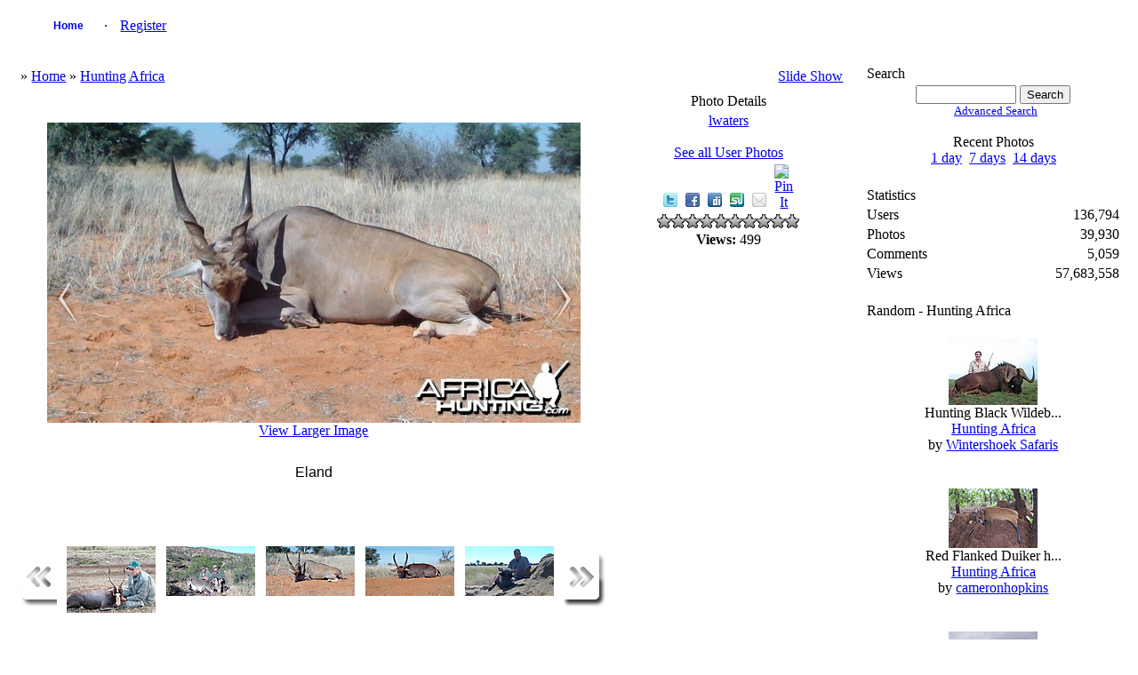

--- FILE ---
content_type: text/html; charset=UTF-8
request_url: http://www.africahunting.com/hunting-pictures-videos/showphoto.php?photo=36599&title=eland&cat=501
body_size: 5228
content:
<!DOCTYPE html PUBLIC "-//W3C//DTD XHTML 1.0 Transitional//EN" "http://www.w3.org/TR/xhtml1/DTD/xhtml1-transitional.dtd">
<html xmlns="http://www.w3.org/1999/xhtml">
<head>
<title>Eland - My Photo Gallery</title>
<meta http-equiv="Content-Type" content="text/html; charset=UTF-8" />
<!-- no cache headers -->
        <meta http-equiv="pragma" content="no-cache" />
        <meta http-equiv="expires" content="Sat, 01 Dec 2001 00:00:00 GMT" />
        <meta http-equiv="cache-control" content="no-cache, must-revalidate" />
        <!-- end no cache headers -->


<link rel="stylesheet" href="http://www.africahunting.com/css.php?css=xenforo,form,public&amp;style=1" type="text/css" /><style type="text/css"> 
    #container
    {
      width: 99%;
      margin: 0 auto;
    }
    h1 {font-size:12pt; font-family:verdana,helvetica,arial,sans-serif; font-weight:normal;}
    </style>
<style type="text/css">
#slide-container {position:relative;clear:both; margin:0 auto; padding:0;}
.prev-photo {position:absolute; top:169px; width:20px; height:61px; margin-left:0px;}
.main-photo {width:600px;}
.next-photo {position:absolute; top:169px; width:20px; height:61px; margin-left:558px;}
</style><style type="text/css">
         #share-icons{ margin: 0 0 0 0; padding: 0; }
         #share-icons li{ display: inline; list-style: none; padding: 0 5px 0 0; }
         #share-icons li a{ background: url(http://www.africahunting.com/hunting-pictures-videos/stylesheets/images/social-icons.png) no-repeat; display: inline-block; height: 16px; opacity: 1; width: 16px; }
         #share-icons li a:hover{ opacity: .7; }
         #share-icons li a.twitter { background-position: 0 0; }
         #share-icons li a.flickr { background-position: 0 -16px; }
         #share-icons li a.facebook{ background-position: 0 -32px; }
         #share-icons li a.digg{ background-position: 0 -48px; }
         #share-icons li a.designmoo{ background-position: 0 -64px; }
         #share-icons li a.stumble{ background-position: 0 -80px; }
         #share-icons li a.designbump{ background-position: 0 -96px; }
         #share-icons li a.rss{ background-position: 0 -112px; }
         #share-icons li a.email{ background-position: 0 -128px; }

    div.catmenu{
        margin: 0 0 0 0;
        padding: 0;
    }

    div.catmenu ul{
	text-indent: 0em;
        list-style: none outside none;
        align:left;
    }

    div.catmenu ul li{
        display: inline;
    }

    div.catmenu ul li a{
        text-decoration: none !important;
        background-image: none;
        display:block;
        text-align:left;
    }
    div.canvas-widget{
        position: absolute;
        vertical-align: top;
        top: 0;
    }

    div.imageBlock
    {
      display: inline-block;
      vertical-align: middle;
      margin-left: auto;
      margin-right: auto;
    }
    
    div.thumbBlock
    {
      display: inline-block;
      vertical-align: middle;
      margin: 0 auto;
      white-space: nowrap;
    }
    
    table.ppTable
    {
      height:100%;
      width: 100%;
      vertical-align: top;
      text-align: center;
    }
      
    table.ppTable td
    {
      text-align: center;
      padding: 5px;
      vertical-align: top;
    }

         </style>
<meta name="og:title" property="og:title" content="Eland" />
<meta name="og:description" property="og:description" content="" />
<meta name="og:image" property="og:image" content="http://www.africahunting.com/hunting-pictures-videos/data/501/medium/0971.JPG" />
<script type="text/javascript">
    var ppidir = 'http://www.africahunting.com/hunting-pictures-videos/images';
    var ppmdir = 'http://www.africahunting.com/hunting-pictures-videos';
    var fileLoadingImage = 'http://www.africahunting.com/hunting-pictures-videos/images/loading.gif';
    var fileBottomNavCloseImage = 'http://www.africahunting.com/hunting-pictures-videos/images/closelabel.gif';
</script>
<script type="text/javascript" src="http://www.africahunting.com/hunting-pictures-videos/js/photopost.js"></script>

<script type="text/javascript" src="http://www.africahunting.com/hunting-pictures-videos/js/jquery-1.5.1.min.js"></script> 
<script type="text/javascript">jQuery.noConflict();</script>
<script type="text/javascript">
jQuery(window).load(function(){
	//for each description div...
	jQuery('div.description').each(function(){
		//...set the opacity to 0...
		jQuery(this).css('opacity', 0);
		//..set width same as the image...
		jQuery(this).css('width', jQuery(this).siblings('img').width());
		//...get the parent (the wrapper) and set it's width same as the image width... '
		jQuery(this).parent().css('width', jQuery(this).siblings('img').width());
		//...set the display to block
		jQuery(this).css('display', 'block');
	});
	
	jQuery('div.wrapper').hover(function(){
		//when mouse hover over the wrapper div
		//get it's children elements with class descriptio
		//and show it using fadeTo
		jQuery(this).children('.description').stop().fadeTo(500, 0.7);
	},function(){
		//when mouse out of the wrapper div
		//use fadeTo to hide the div
		jQuery(this).children('.description').stop().fadeTo(500, 0);
	});
	
});
  
</script>
<style>
div.wrapper{
	position:relative; /* important(so we can absolutely position the description div */ 
}
div.description{
	position:absolute; /* absolute position (so we can position it where we want)*/
	bottom:0px; /* position will be on bottom */
	left:0px;
	display:none; /* hide it */
	/* styling bellow */
	background: #000000;
	font-family: 'tahoma';
	font-size:15px;
	color: #FFFFFF;
	text-align:left;
	width: 100%;
	margin: 0 auto;
}
div.description_content{
	color: #FFFFFF;
	padding:10px;
}
div.description_content a:link, .tableborders a:visited {
	color: #FFFFFF;

}

</style><style>
.navtabs {
    padding: 0px 0px 0px 20px;
    height: 36px;
    margin:0;
    list-style-type: none;
}

.navtabs ul {
    position:absolute; 
    top:36px;
    left:0px;
    width:100%;
    margin-right:-80px;
}

.navtabs li {
    float:left;
}

.navtabs ul li {
    border-right: 0;
    position: relative;
    list-style-type: none;
}

.navtabs li a {
    height:36px;
    line-height:36px;
    padding:0 10px;
}

.navtabs li a.navtab {
    text-decoration: none !important;
    background-image: none;
    display:block;
    min-width:60px;
    width:auto !important;
    width:60px;
    text-align:center;
    font:  bold 12px Arial, Calibri, Verdana, Geneva, sans-serif;
    text-decoration:none;
    line-height:36px;
    padding: 0 10px;
}

.navtabs li a.navtab:hover {
    background:#FFFFFF;
    color:#000000;
}
</style><script type="text/javascript" src="http://www.africahunting.com/hunting-pictures-videos/js/prototype.js"></script>
<script type="text/javascript" src="http://www.africahunting.com/hunting-pictures-videos/js/scriptaculous.js?load=effects"></script>
<script type="text/javascript" src="http://www.africahunting.com/hunting-pictures-videos/js/controls.js"></script>
<script type="text/javascript">
    document.observe('dom:loaded', function() {
    init_starRating();
    });
</script><link rel="stylesheet" href="http://www.africahunting.com/hunting-pictures-videos/stylesheets/slimbox2.css" type="text/css" media="screen" />


<link rel="alternate" type="application/rss+xml" title="RSS Feed" href="http://www.africahunting.com/hunting-pictures-videos/external.php?type=RSS2&amp;cat=501&amp;ppuser=4696" />
</head>
<body>
<div id="container">
<!-- BEGIN TEMPLATE: menubar.tmpl REPLACEME -->

    <div class="" style="margin:0 auto; width:100%;">
        <table style="width:100%; margin:0 auto; border:0;" class="">

<tr>
<td class="nodeInfo categoryNodeInfo categoryStrip subHeading" align="center" width="100%">
<div id="navbar" class="navbar">
    <ul id="navtabs" class="navtabs floatcontainer">
         <li id="gal_home"><a class="navtab" href="http://www.africahunting.com/hunting-pictures-videos/">Home</a></li><li id="gal_register"> &middot; <a href="http://www.africahunting.com/index.php?register">Register</a></li>
    </ul>
</div>
</td>
</tr>
    </table>
</div>
<br />
<!-- END TEMPLATE: menubar.tmpl REPLACEME --><table style="width:100%; margin:0 auto; text-align:center;">
<tr>
<td style="vertical-align:top;"><!-- BEGIN TEMPLATE: showphoto.tmpl --><script type="text/javascript">
<!--
function openBigWindow(theURL,features) { window.open(theURL,'',features); }
// -->
</script>


    <div class="" style="margin:0 auto; width:100%;">
        <table style="width:100%; margin:0 auto; border:0;" class="">

<tr>
<td colspan="3" class="nodeInfo categoryNodeInfo categoryStrip subHeading">
    <table style="width:100%;">
    <tr>
    <td style="text-align:left;" class="">
        &raquo; <a  href="http://www.africahunting.com/hunting-pictures-videos/index.php">Home</a>  &raquo; <a  href="http://www.africahunting.com/hunting-pictures-videos/showgallery.php?cat=501">Hunting Africa</a>  
    </td>
    <td style="text-align:right;" class="">
        <a rel="nofollow" href="http://www.africahunting.com/hunting-pictures-videos/slideshow.php?photo=36599&amp;cat=501" title="Slide Show">Slide Show</a>
    </td>
    </tr>
    </table>

</td>
</tr><!--PhotoPost, Copyright All Enthusiast,Inc.-->

<tr>
<td class="nodeInfo forumNodeInfo primaryContent">
    <br />
    <div id="admininfo"></div>
    <br />
    <div class="imageBlock">
    <div id="slide-container">
    <div class="prev-photo"><a title="Mountain Zebra" href="http://www.africahunting.com/hunting-pictures-videos/showphoto.php?photo=36598&amp;title=mountain-zebra&amp;cat=501"><img src="http://www.africahunting.com/hunting-pictures-videos/images/left_sm.png" alt="prev" /></a></div>
    <div class="main-photo">
    <div id="imgtag">            <img class="imgborder" width="600" height="338" src="http://www.africahunting.com/hunting-pictures-videos/watermark.php?file=36599&amp;size=1" alt="Eland" />    <div id="tagbox"></div></div>
    </div>
    <div class="next-photo"><a title="Waterbuck" href="http://www.africahunting.com/hunting-pictures-videos/showphoto.php?photo=36600&amp;title=waterbuck&amp;cat=501"><img src="http://www.africahunting.com/hunting-pictures-videos/images/right_sm.png" alt="next" /></a></div>
    </div>
</div>    <a style="text-align:center;" href="javascript:;" onclick="openBigWindow('http://www.africahunting.com/hunting-pictures-videos/showfull.php?photo=36599','scrollbars=yes,toolbar=no,status=no,resizable=yes,width=1920,height=1080')"><br />View Larger Image</a>    <br />
    <div class="maintext"></div>
        <br /><h1>Eland</h1><br />    <br />
    <div id="extrainfo"></div>
    <br />
    
    <div class="thumbBlock">
    <div id="filmstrip">
        <table>
        <tr>
        <td><a title="more photos" href="javascript:sendPhotoReq('36597','501','36599','','','','','');"><img src="http://www.africahunting.com/hunting-pictures-videos/images/left.png" alt="&lt;&lt;" /></a></td>
        <td> <table class="ppTable">
<tr><td>
       <a href="http://www.africahunting.com/hunting-pictures-videos/showphoto.php?photo=36597&amp;title=blesbok&amp;cat=501"><img class="imgborder" title="2025.JPG"  src="http://www.africahunting.com/hunting-pictures-videos/data/501/thumbs/2025.JPG" alt="2025.JPG" /></a>
</td><td>
       <a href="http://www.africahunting.com/hunting-pictures-videos/showphoto.php?photo=36598&amp;title=mountain-zebra&amp;cat=501"><img class="imgborder" title="0863.JPG"  src="http://www.africahunting.com/hunting-pictures-videos/data/501/thumbs/0863.JPG" alt="0863.JPG" /></a>
</td><td>
       <a href="http://www.africahunting.com/hunting-pictures-videos/showphoto.php?photo=36599&amp;title=eland&amp;cat=501"><img class="imgborder" title="0971.JPG"  src="http://www.africahunting.com/hunting-pictures-videos/data/501/thumbs/0971.JPG" alt="0971.JPG" /></a>
</td><td>
       <a href="http://www.africahunting.com/hunting-pictures-videos/showphoto.php?photo=36600&amp;title=waterbuck&amp;cat=501"><img class="imgborder" title="1073.JPG"  src="http://www.africahunting.com/hunting-pictures-videos/data/501/thumbs/1073.JPG" alt="1073.JPG" /></a>
</td><td>
       <a href="http://www.africahunting.com/hunting-pictures-videos/showphoto.php?photo=36601&amp;title=warthog&amp;cat=501"><img class="imgborder" title="1168.JPG"  src="http://www.africahunting.com/hunting-pictures-videos/data/501/thumbs/1168.JPG" alt="1168.JPG" /></a>
</td></tr>
</table></td>
        <td><a title="more photos" href="javascript:sendPhotoReq('36601','501','36599','','','','','');"><img src="http://www.africahunting.com/hunting-pictures-videos/images/right.png" alt="&gt;&gt;" /></a></td>
        </tr>
        </table>
    </div>
    </div>
    

</td>    <td class="nodeInfo forumNodeInfo primaryContent" style="vertical-align:top; width:260px; margin:0 auto;">
    <div class="" style="margin:0 auto; width:100%;">
        <table style="width:100%; margin:0 auto; border:0;" class="">

<tr><td class="nodeInfo categoryNodeInfo categoryStrip subHeading">Photo Details</td></tr>
<tr>    <td class="nodeInfo forumNodeInfo primaryContent" style="margin:0 auto; vertical-align:top;">
        <a style="text-align:center;" href="http://www.africahunting.com/hunting-pictures-videos/member.php?uid=4696&amp;username=lwaters">lwaters</a><br /><br /><a href="http://www.africahunting.com/hunting-pictures-videos/showgallery.php?ppuser=4696&amp;username=lwaters">See all User Photos</a>
    </td>
    </tr>
        <tr>
    <td class="nodeInfo forumNodeInfo primaryContent" style="text-align:center;">
        <!-- AddThis Button BEGIN -->
        <!-- <a class="addthis_button" href="http://www.addthis.com/bookmark.php?v=250&amp;pub=packetjunkie"><img src="http://s7.addthis.com/static/btn/v2/lg-share-en.gif" width="125" height="16" alt="Bookmark and Share" style="border:0"/></a><script type="text/javascript" src="http://s7.addthis.com/js/250/addthis_widget.js#pub=packetjunkie"></script> -->
        <!-- AddThis Button END -->
        <!-- <iframe src="http://www.facebook.com/plugins/like.php?href=http://www.africahunting.com/hunting-pictures-videos/showphoto.php?photo=36599&title=eland&cat=501&layout=button_count&amp;show_faces=false&amp;width=90&amp;action=like&amp;colorscheme=dark&amp;height=21" scrolling="no" frame style="border:none; overflow:hidden; width:100px; height:21px;" allowTransparency="true"></iframe> -->
        <!-- <a href="http://twitter.com/share" class="twitter-share-button" data-count="none">Tweet</a><script type="text/javascript" src="http://platform.twitter.com/widgets.js"></script> -->
        <ul id="share-icons">
            <li><a class="twitter" target="_blank" href="http://twitter.com/home/?status=Looking%20at:%20Eland...%20http://www.africahunting.com/hunting-pictures-videos/showphoto.php?photo=36599&amp;title=eland&amp;cat=501"></a></li>
            <li><a class="facebook" target="_blank" href="http://www.facebook.com/share.php?src=bm&amp;u=http://www.africahunting.com/hunting-pictures-videos/showphoto.php?photo=36599&amp;title=eland&amp;cat=501&amp;t=Eland&amp;v=3"></a></li>
            <li><a class="digg" target="_blank" href="http://digg.com/submit?phase=2&amp;url=http://www.africahunting.com/hunting-pictures-videos/showphoto.php?photo=36599&amp;title=eland&amp;cat=501"></a></li>
            <li><a class="stumble" target="_blank" href="http://www.stumbleupon.com/submit?url=http://www.africahunting.com/hunting-pictures-videos/showphoto.php?photo=36599&amp;title=eland&amp;cat=501&amp;title=Eland"></a></li>
            <li><a class="email" href="mailto:?subject=Check%20out%20this%20hot%20wallpaper!&amp;body=I%20thought%20you%20would%20like%20this%20one:%20Eland%20-%20http://www.africahunting.com/hunting-pictures-videos/showphoto.php?photo=36599&amp;title=eland&amp;cat=501"></a></li>
            <li><a class="pinterest" href="javascript:void((function(){var%20e=document.createElement('script');e.setAttribute('type','text/javascript');e.setAttribute('charset','UTF-8');e.setAttribute('src','http://assets.pinterest.com/js/pinmarklet.js?r='+Math.random()*99999999);document.body.appendChild(e)})());"><img class="aligncenter" src="http://passets-lt.pinterest.com/images/about/buttons/small-p-button.png" alt="Pin It" /></a></li>
        </ul>
    </td>
    </tr>
    <tr>
    <td class="nodeInfo forumNodeInfo primaryContent" style="text-align:center;">        <div id="ratingcode"><div class="rating" id="rating_36599">0</div></div>
        </td>
    </tr>    <tr>
    <td class="nodeInfo forumNodeInfo primaryContent" style="text-align:center;">        <b>Views:</b> 499<br />    </td>
    </tr>            </table>
</div>
<br />

</td>
</tr>
    </table>
</div>
<br />





<br />
<!-- END TEMPLATE: showphoto.tmpl --></td>
<td style="vertical-align: top; width:10px;">
&nbsp;
</td>
<td style="width:290px; margin:0 auto; vertical-align:top;"> <!-- BEGIN TEMPLATE: searchbox.tmpl -->

    <div class="" style="margin:0 auto; width:100%;">
        <table style="width:100%; margin:0 auto; border:0;" class="">

<tr>
<td class="" style="text-align:left;">
Search
</td>
</tr>
<tr>
<td class="" style="text-align:center;">
<form name="searchb" method="get" action="http://www.africahunting.com/hunting-pictures-videos/search.php">
<input class="" type="text" name="keywords" style="font-size: 10pt;" size="12" />
<input class="" type="submit" name="go" value="Search" />
<input class="" type="hidden" name="cat" value="" />
</form>
<div style="font-size:10pt; text-margin:0 auto; padding-left:5px;"><a rel="nofollow" href="http://www.africahunting.com/hunting-pictures-videos/search.php?cat=">Advanced Search</a></div><br />
<span class="">Recent Photos<br /><a rel="nofollow" href="http://www.africahunting.com/hunting-pictures-videos/search.php?when=1&amp;whenterm=d&amp;cat=">1 day</a>
&nbsp;<a rel="nofollow" href="http://www.africahunting.com/hunting-pictures-videos/search.php?when=1&amp;whenterm=w&amp;cat=">7 days</a>
&nbsp;<a rel="nofollow" href="http://www.africahunting.com/hunting-pictures-videos/search.php?when=2&amp;whenterm=w&amp;cat=">14 days</a>
</span>
</td>
</tr>
    </table>
</div>
<br />
<!-- END TEMPLATE: searchbox.tmpl --> <!-- BEGIN TEMPLATE: statspal.tmpl -->
   
    <div class="" style="margin:0 auto; width:100%;">
        <table style="width:100%; margin:0 auto; border:0;" class="">

    <tr>
    <td colspan="2" style="text-align:left;" class="">
        Statistics
    </td>
    </tr>
    <tr>
    <td class="" style="text-align:left;">Users</td>
    <td class="" style="text-align:right;">136,794</td>
    </tr>
    <tr>
    <td class="" style="text-align:left;">Photos</td>
    <td class="" style="text-align:right;">39,930</td>
    </tr>    <tr>
    <td class="" style="text-align:left;">Comments</td>
    <td class="" style="text-align:right;">5,059</td>
    </tr>    <tr>
    <td class="" style="text-align:left;">Views</td>
    <td class="" style="text-align:right;">57,683,558</td>
    </tr>
    </table>
</div>
<br />
<!-- END TEMPLATE: statspal.tmpl --><!-- BEGIN TEMPLATE: featurepal.tmpl -->

    <div class="" style="margin:0 auto; width:100%;">
        <table style="width:100%; margin:0 auto; border:0;" class="">


<tr>
<td class="nodeInfo categoryNodeInfo categoryStrip subHeading" colspan="1" style="text-align:left;">
Random - Hunting Africa
</td>
</tr>
<tr>        <td class="nodeInfo forumNodeInfo primaryContent" style="width:100%; margin:0 auto; text-align:center;">
        <br />        <div class="thumbBlock">    <a href="http://www.africahunting.com/hunting-pictures-videos/showphoto.php?photo=15337&amp;title=hunting-black-wildeb&amp;cat=501"><img class="imgborder" title="Hunting Black Wildeb..." height="75" width="100" src="http://www.africahunting.com/hunting-pictures-videos/data/501/thumbs/Black_Widebeest_Roberto.JPG" alt="Black_Widebeest_Roberto.JPG" /></a></div>
            <span class="smalltext"><br />Hunting Black Wildeb...<br /><a href="http://www.africahunting.com/hunting-pictures-videos/showgallery.php?cat=501">Hunting Africa</a><br />by <a href="http://www.africahunting.com/hunting-pictures-videos/member.php?uid=4439&amp;username=wintershoek-safaris">Wintershoek Safaris</a></span>        <br />
        <br />
        </td>
        </tr><tr>        <td class="nodeInfo forumNodeInfo primaryContent" style="width:100%; margin:0 auto; text-align:center;">
        <br />        <div class="thumbBlock">    <a href="http://www.africahunting.com/hunting-pictures-videos/showphoto.php?photo=19176&amp;title=red-flanked-duiker-h&amp;cat=501"><img class="imgborder" title="Red Flanked Duiker h..." height="67" width="100" src="http://www.africahunting.com/hunting-pictures-videos/data/501/thumbs/red_flank_alone.jpg" alt="red_flank_alone.jpg" /></a></div>
            <span class="smalltext"><br />Red Flanked Duiker h...<br /><a href="http://www.africahunting.com/hunting-pictures-videos/showgallery.php?cat=501">Hunting Africa</a><br />by <a href="http://www.africahunting.com/hunting-pictures-videos/member.php?uid=1018&amp;username=cameronhopkins">cameronhopkins</a></span>        <br />
        <br />
        </td>
        </tr><tr>        <td class="nodeInfo forumNodeInfo primaryContent" style="width:100%; margin:0 auto; text-align:center;">
        <br />        <div class="thumbBlock">    <a href="http://www.africahunting.com/hunting-pictures-videos/showphoto.php?photo=34146&amp;title=img-14841&amp;cat=501"><img class="imgborder" title="IMG_14841" height="75" width="100" src="http://www.africahunting.com/hunting-pictures-videos/data/501/thumbs/IMG_14841.JPG" alt="IMG_14841.JPG" /></a></div>
            <span class="smalltext"><br />IMG_14841<br /><a href="http://www.africahunting.com/hunting-pictures-videos/showgallery.php?cat=501">Hunting Africa</a><br />by <a href="http://www.africahunting.com/hunting-pictures-videos/member.php?uid=11882&amp;username=nighthawk">NIGHTHAWK</a></span>        <br />
        <br />
        </td>
            
    </tr>    <tr>
    <td class="nodeInfo forumNodeInfo primaryContent" colspan="1" style="text-align:center; margin: 0 auto;">
        &middot; <a title="more photos" href="javascript:sendFeatReq('random','4','501');">more</a> &middot;
    </td>
    </tr>    </table>
</div>
<br />
<!-- END TEMPLATE: featurepal.tmpl --></td>
</tr>
</table>
<!-- END TEMPLATE: sidebar_rightclose.tmpl --><div style="text-align:center;"></div><br /></div></body></html>